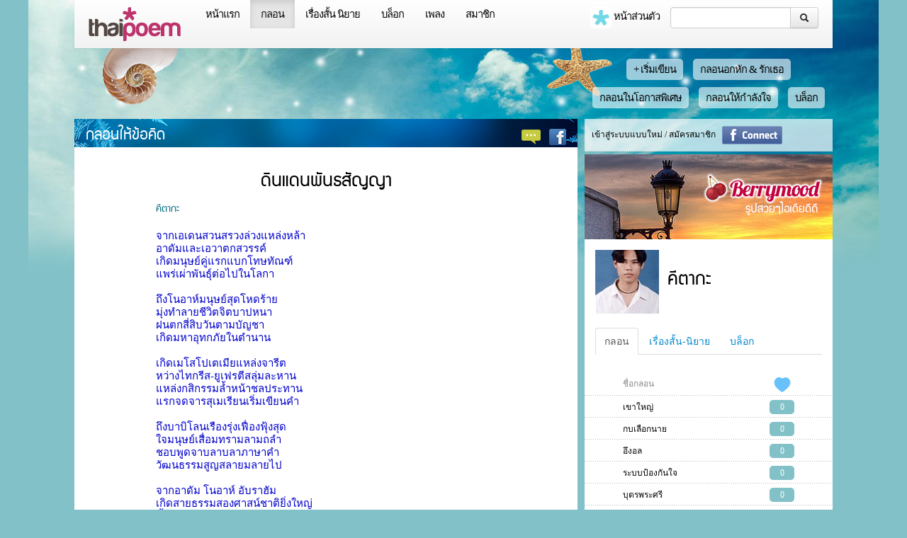

--- FILE ---
content_type: text/html; charset=utf-8
request_url: https://www.thaipoem.com/%E0%B8%81%E0%B8%A5%E0%B8%AD%E0%B8%99/%E0%B8%81%E0%B8%A5%E0%B8%AD%E0%B8%99%E0%B9%83%E0%B8%AB%E0%B9%89%E0%B8%82%E0%B9%89%E0%B8%AD%E0%B8%84%E0%B8%B4%E0%B8%94/150352
body_size: 12591
content:
<!--- 
---->
<!DOCTYPE html>
<html xmlns="http://www.w3.org/1999/xhtml" xmlns:fb="https://www.facebook.com/2008/fbml" xmlns:og="http://ogp.me/ns#">

<head>

<script>
	function add_love(s,i,am,an,idpopup,own){
			 		//alert('Please Login');
	 		$('#myModalLogin').modal();
	 			
	}
	
	
	function fbs_click(u,t) {
		window.open('http://www.facebook.com/sharer.php?u='+encodeURIComponent(u)+'&t='+encodeURIComponent(t),'sharer','toolbar=0,status=0,width=626,height=436');return false;
	}
	
	function randomFromInterval(from,to){
    	return Math.floor(Math.random()*(to-from+1)+from);
    }
    
    function logout(){
      FB.logout(function(response) { });
		 window.location = "https://www.thaipoem.com/ออกจากระบบ";
	 }
	

</script><meta charset="utf-8">
<meta http-equiv="X-UA-Compatible" content="IE=edge,chrome=1">

<title>กลอนดินแดนพันธสัญญา - คีตากะ | thaipoem</title>

<meta name="title" content="กลอน - ดินแดนพันธสัญญา, คีตากะ | thaipoem">
<meta name="viewport" content="width=device-width, initial-scale=1.0">
<meta name="description" content='จากเอเดนสวนสรวงล่วงแหล่งหล้าอาดัมและเอวาตกสวรรค์เกิดมนุษย์คู่แรกแบกโทษทัณฑ์แพร่เผ่าพันธุ์ต่อไปในโลกาถึงโนอาห์มนุษย์สุดโหดร้ายมุ่งทำลายชีวิตจิตบาปหนาฝนตกสี่สิบวันตามบัญชาเกิดมหาอุทกภัยในตำนานเกิดเมโสโปเตเมียแหล่งจารีตหว่างไทกร'>
<meta name="author" content="คีตากะ">
<meta name="keywords" content="">

<meta property="og:title" content="กลอน | ดินแดนพันธสัญญา, คีตากะ" />
<meta property="og:url" content="https://www.thaipoem.com/poem/150352"/>
<meta property="og:description" content='จากเอเดนสวนสรวงล่วงแหล่งหล้าอาดัมและเอวาตกสวรรค์เกิดมนุษย์คู่แรกแบกโทษทัณฑ์แพร่เผ่าพันธุ์ต่อไปในโลกาถึงโนอาห์มนุษย์สุดโหดร้ายมุ่งทำลายชีวิตจิตบาปหนาฝนตกสี่สิบวันตามบัญชาเกิดมหาอุทกภัยในตำนานเกิดเมโสโปเตเมียแหล่งจารีตหว่างไทกร' />
<meta property="og:type" content="article" />

<meta property="og:image" content="https://www.thaipoem.com/common/images/homephoto/home-04.jpg" />

<!-- Le styles -->
<link href="https://www.thaipoem.com/assets/css/bootstrap.css" rel="stylesheet" type="text/css">
<link href="https://www.thaipoem.com/assets/css/docs.css" rel="stylesheet" type="text/css">
<link href="https://www.thaipoem.com/assets/js/google-code-prettify/prettify.css" rel="stylesheet" type="text/css">

<link href="https://www.thaipoem.com/common/css/theme.css" rel="stylesheet" type="text/css">



<!-- Le HTML5 shim, for IE6-8 support of HTML5 elements -->
<!--[if lt IE 9]>
<script src="https://html5shim.googlecode.com/svn/trunk/html5.js"></script>
<![endif]-->

<!-- Le fav and touch icons -->
<link rel="shortcut icon" href="https://www.thaipoem.com/assets/ico/favicontp.ico">
<link rel="apple-touch-icon-precomposed" sizes="144x144" href="https://www.thaipoem.com/assets/ico/apple-touch-icon-144-precomposed.png">
<link rel="apple-touch-icon-precomposed" sizes="114x114" href="https://www.thaipoem.com/assets/ico/apple-touch-icon-114-precomposed.png">
<link rel="apple-touch-icon-precomposed" sizes="72x72" href="https://www.thaipoem.com/assets/ico/apple-touch-icon-72-precomposed.png">
<link rel="apple-touch-icon-precomposed" href="https://www.thaipoem.com/assets/ico/apple-touch-icon-57-precomposed.png">
<script src="https://www.thaipoem.com/assets/js/jquery.js"></script>

</head>

<body class="theme01 protect-copy">

<div class="container">
	<div class="navbar">
		<div class="navbar-inner">
			<div class="container">
			
			
				<a class="btn btn-navbar" data-toggle="collapse" data-target=".nav-collapse">
					<span class="icon-bar"></span>
					<span class="icon-bar"></span>
					<span class="icon-bar"></span>
				</a>
				
				<a class="brand" href="https://www.thaipoem.com/"><img src="https://www.thaipoem.com/common/images/thaipoem-logo3.png" alt="" border="0"></a>
				<div class="nav-collapse">
					<ul class="nav">
						<li ><a href="https://www.thaipoem.com/">หน้าแรก</a></li>
						<li class='active'><a href="https://www.thaipoem.com/กลอน">กลอน</a></li>
						<li ><a href="https://www.thaipoem.com/เรื่องสั้น-นิยาย">เรื่องสั้น นิยาย</a></li>
						<li ><a href="https://www.thaipoem.com/บล็อก">บล็อก</a></li>
						<!-- <li><a href="#">ข่าวอัพเดต</a></li> -->
						<li ><a href="https://www.thaipoem.com/เพลง">เพลง</a></li>
						<li ><a href="https://www.thaipoem.com/แนะนำสมาชิก">สมาชิก</a></li>
					</ul>
					<form class="navbar-search pull-right" method="post" >
						<div class="input-append tp-top-search">
							<input type="text" id="keyword-content" onkeypress="return textonlys(event);" name="keyword-content" class="span4">
							<button class="btn" type="button" onclick="txt_search('กลอน','keyword-content')"><i class="icon-search"></i></button>
						</div>
					</form>
					<script>
						function txt_search(section,key){
							var keyword = document.getElementById(key).value;
							if(keyword != ''){
								var replaced = keyword.replace(/\s+/g, '-');
								window.location="https://www.thaipoem.com/ค้นหา/"+section+"/"+replaced;
							}
						}
						function textonlys(e){
							var code;
							if (!e) var e = window.event;
							if (e.keyCode) code = e.keyCode;
							else if (e.which) code = e.which;
							var character = String.fromCharCode(code);

							var AllowRegex  = /^[\bA-Za-z0-9ก-ฮะาิีุูเะแำไใโๆ่้๊๋ั็์ึื\s-]$/;
							if (AllowRegex.test(character)) return true;     
							return false; 
						}
						
						function landing_mem(){
							$.ajax({
								type: "POST",
								url: "https://www.thaipoem.com/landing-member",
								data: 'ck',
								success: function (data) {
									if (data) {

										if(data.result =='pass'){
											window.location="https://www.thaipoem.com/"+data.m_url;
										}else if(data.result =='notpass'){
											$('#myModalLogin').modal();
										}
										
									}else {
										alert("Cannot ck Data !");
									}
								},
								dataType: "json"
							});
							
						}
					</script>
					
					<ul class="nav pull-right">
						<li><a href="javascript:void(0)" onclick="landing_mem()"><img src="https://www.thaipoem.com/common/images/avatar/avatar-01.png" border="0" alt="" align="absmiddle" class="tp-row-avatar-img"> หน้าส่วนตัว</a>
					</ul>
			<!--
-->
				</div>
				
				
			</div>
		</div>
	</div>
</div>

<div id="myModalMessage" class="modal hide fade" tabindex="-1" role="dialog" aria-labelledby="myModalLabel" aria-hidden="true" data-backdrop="static">
	<div class="modal-header">
		<button type="button" class="close" data-dismiss="modal" aria-hidden="true">×</button>
		<h3 id="myModalLabel">ส่งข้อความหา <span id="massage-to">ปีกฟ้า</span></h3>
		<input type="hidden" id="to-message-id" value="">
	</div>
	<div class="modal-body">
		<textarea class="textarea w95p h100" name="content-brief" id="content-brief" title="กรุณาใส่เนื้อหาอย่างย่อ" data-rule-required="true" data-placement="top" onkeypress="return textonly(event);"></textarea>
		<div class="btn-group" data-toggle="buttons-radio">
			<button type="button" class="btn btn-white active" id="btn-public" onclick="private_f('false')">สาธารณะ</button>
			<button type="button" class="btn btn-white" id="btn-private" onclick="private_f('true')">ส่วนตัว</button>
			<input type="hidden" id="private_mess" value="">
		</div>		
	</div>
	<div class="modal-footer">
		
		<button class="btn btn-primary" data-dismiss="modal" aria-hidden="false" id="btn-send" onclick="sendmes()">ส่งข้อความ</button>
		<button class="btn" data-dismiss="modal" aria-hidden="true">ยกเลิก</button>
		
	</div>
</div>	

<div id="myModalMessageSend" class="modal hide fade" tabindex="-1" role="dialog" aria-labelledby="myModalLabel" aria-hidden="true" data-backdrop="static">
	<div class="modal-header">
		<button type="button" class="close" data-dismiss="modal" onclick="redi_mem()" aria-hidden="true">×</button>
		
		<h3 id="myModalLabel">ส่งข้อความ</h3>
		<input type="hidden" id="to-url-user" value="">
	</div>
	<div class="modal-body">
		<span class="font-normal">ระบบได้ทำการส่งข้อความเป็นที่เรียบร้อยแล้ว<span><br/>
	</div>
	<div class="modal-footer">
		<button class="btn" data-dismiss="modal" aria-hidden="true" onclick="redi_mem()">ปิด</button>
		
	</div>
</div>

<div id="myModalError" class="modal hide fade" tabindex="-1" role="dialog" aria-labelledby="myModalLabel" aria-hidden="true" data-backdrop="static">
	<div class="modal-header">
		<button type="button" class="close" data-dismiss="modal" aria-hidden="true">×</button>
		<h3 id="myModalLabel">ส่งข้อความ</h3>
	</div>
	<div class="modal-body">
		<span class="font-normal">ระบบไม่สามารถส่งข้อความได้ค่ะ<span><br/>
	</div>
	<div class="modal-footer">
		<button class="btn gomemberhome" data-dismiss="modal" aria-hidden="true">ปิด</button>
	</div>
</div>


<div id="myModalLogin" class="modal hide fade" tabindex="-1" role="dialog" aria-labelledby="myModalLabel" aria-hidden="true" data-backdrop="static">
	<div class="modal-header">
		<button type="button" class="close gohome" data-dismiss="modal" aria-hidden="true">×</button>
		<h3 id="myModalLabel">Login เข้าสู่ระบบเพื่อเริ่มเขียนและให้เลิฟ</h3>
	</div>
	<div class="modal-body">
	
<script>
	var app_id = "241263977072753";
 	var canvasurl = "https://www.thaipoem.com/";
 	var scope = "email,public_profile";
 	var accessToken = '';
</script>
<script>
  window.fbAsyncInit = function() {
    FB.init({
      appId      : '3550659784992553',
      cookie     : true,
      xfbml      : true,
      version    : 'v9.0'
    });
      
    FB.AppEvents.logPageView();   
      
  };

  (function(d, s, id){
     var js, fjs = d.getElementsByTagName(s)[0];
     if (d.getElementById(id)) {return;}
     js = d.createElement(s); js.id = id;
     js.src = "https://connect.facebook.net/en_US/sdk.js";
     fjs.parentNode.insertBefore(js, fjs);
   }(document, 'script', 'facebook-jssdk'));
</script>

<script>
  
  
  function getProfile() {
  		
		    FB.api("/me",function(response){
		    	console.log("/me "+response);
			    if(response && !response.error){
				      var email = response.email;
				      $.ajax({
							 	    type: 'POST',
							 	    url: 'https://www.thaipoem.com/addProfile',
							 	    dataType: 'json',
							 	    timeout: 6000, 
							 	    data: { fid:response.id,fname:response.first_name,lname:response.last_name,fusername:response.username,fbirthday:response.birthday,femail:response.email,flink:response.link,fgender:response.gender },
							 	    success: function (data) {
								 	    if(data.verify == "true"){
								 	    	//alert('install OK');
								 	    	$.ajax({
													type: "POST",
													url: "https://www.thaipoem.com/landing-member",
													data: 'ck',
													success: function (data) {
															if (data) {
																
																if(data.result =='pass'){
																	//alert('sss');
																	$('#land-fb-login').hide();
																	$('#land-ob-login').hide();	
																	$('#land-ob-detail').html(data.silde_mem);
																	
																}else if(data.result =='notpass'){
																	$('#land-member-info').hide();
																}
										
																				
															}else {
																alert("Cannot ck Data !");
															}
													},
													dataType: "json"
											});
											
									 	}else{
										 	//alert(data.verify); //pop up error
										}
										
										
										
									},
									error: function (xhr, status) {
										//alert(status); //pop up error
									}
						}); //verify user 
				      
			          		          
			    }else{

				    FB.getLoginStatus(function(response) { 

							console.log(response);

							if (response.status === 'connected') {
									getProfile(); 									
							}  else { 

									top.location = 'https://graph.facebook.com/oauth/authorize?client_id='+app_id+'&scope='+scope+'&redirect_uri='+canvasurl;
							}
					});
			    }
			    
			});   
		}



  function statusChangeCallback(response) {  // Called with the results from FB.getLoginStatus().
    // console.log('statusChangeCallback');
     console.log(response);                   // The current login status of the person.
    if (response.status === 'connected') {   // Logged into your webpage and Facebook.
      callAPI();  
    } else if( response.status === 'unknown' ) {                                 
       //alert("Now Facebook Notwork")
       top.location = 'https://graph.facebook.com/oauth/authorize?client_id='+app_id+'&scope='+scope+'&redirect_uri='+canvasurl;
    }else{
    	top.location = 'https://graph.facebook.com/oauth/authorize?client_id='+app_id+'&scope='+scope+'&redirect_uri='+canvasurl;
    }
  }


  function checkLoginState() {               // Called when a person is finished with the Login Button.
    FB.getLoginStatus(function(response) {   // See the onlogin handler
      statusChangeCallback(response);
    });
  }

 
  function callAPI() {                     
    //console.log('Welcome!  Fetching your information.... ');

    FB.api('/me?fields=first_name,last_name,email,link,gender,id', function(response) {
      	console.log('Successful login for: ' + response.name);
      
      	if(response && !response.error){

		      var email = response.email;
		      $.ajax({
				 	    type: 'POST',
				 	    url: 'https://www.thaipoem.com/addProfile',
				 	    dataType: 'json',
				 	    timeout: 6000, 
				 	    data: { fid:response.id,fname:response.first_name,lname:response.last_name,femail:response.email,flink:response.link,fgender:response.gender },
					 	    success: function (data) {
						 	    if(data.verify == "true"){
						 	    	//alert('install OK');
						 	    	$.ajax({
											type: "POST",
											url: "https://www.thaipoem.com/landing-member",
											data: 'ck',
											success: function (data) {
													if (data) {
														
														if(data.result =='pass'){
															//alert('sss');
															$('#land-fb-login').hide();
															$('#land-ob-login').hide();	
															$('#land-ob-detail').html(data.silde_mem);
															
														}else if(data.result =='notpass'){
															$('#land-member-info').hide();
														}
								
																		
													}else {
														alert("Cannot ck Data !");
													}
											},
											dataType: "json"
									});
									
							 	}else{
								 	//alert(data.verify); //pop up error
								}
								
							},
							error: function (xhr, status) {
								//alert(status); //pop up error
							}
			}); //verify user 
		           		          
	    }


    });
  }



  
  
</script>

<div class="tp-box-login-cover">
	<div class="h10"></div>
	<span class="font-normal">เข้าสู่ระบบแบบใหม่ / สมัครสมาชิก<span> &nbsp;
	
	<a href="javascript:void(0)" onclick="checkLoginState()" ><img src="https://www.thaipoem.com/common/images/icon-fbconnect.png" alt="" border="0"></a>
		<div class="h10"></div>
</div>
	
					<form name="form" method="post" action="https://www.thaipoem.com/เข้าสู่ระบบ">
					<div class="tp-box-login-cover">
						<div>												
							<div class="h10"></div>
							<span class="font-normal">เข้าสู่ระบบแบบเดิม<span>
						</div>
						<div>
							<div class="input-prepend tp-box-login-user">
								<span class="add-on"><i class="icon-user"></i></span>
								<input type="text" name="username" class="username span3" id="username inputIcon" placeholder="username" autocomplete="off"/>
							</div>
							<div class="input-prepend tp-box-login-password">
								<span class="add-on"><i class="icon-lock"></i></span>
								<input type="password" name="password" class="password span3" id="password inputIcon" placeholder="password" autocomplete="off"/>
							</div>
							<div class="clearfix"></div>
						</div>
						<div>
							<input type="submit" name="Submit" class="btn btn-primary" value="login" /> &nbsp; 
							<a href="#">ลืมรหัสผ่าน</a>&nbsp; 
						</div>							
					</div>
				</form>
				<div class="h10"></div>
	

	</div>
	<div class="modal-footer">
		<button class="btn gohome" data-dismiss="modal" aria-hidden="true">ยกเลิก</button>
	</div>
</div>

<div id="myModalLogout" class="modal hide fade" tabindex="-1" role="dialog" aria-labelledby="myModalLabel" aria-hidden="true">
				<div class="modal-header">
					<button type="button" class="close" data-dismiss="modal" aria-hidden="true">×</button>
					<h3 id="myModalLabel">Logout</h3>
				</div>
				<div class="modal-body">
					<p>กรุณายืนยันการออกจากระบบ</p>
				</div>
				<div class="modal-footer">
					<button class="btn" data-dismiss="modal" aria-hidden="true">Close</button>
					<button class="btn btn-primary" onclick="logout()">Logout</button>
				</div>
			</div>

<div id="myModalDelete" class="modal hide fade" tabindex="-1" role="dialog" aria-labelledby="myModalLabel" aria-hidden="true" data-backdrop="static">
	<div class="modal-header">
		<button type="button" class="close" data-dismiss="modal" aria-hidden="true">×</button>
		<h3 id="myModalLabel">ลบข้อความที่ส่งถึงท่าน</h3>
	</div>
	<div class="modal-body">
		แน่ใจแล้วใช่ไหมที่จะลบข้อความที่ได้ส่งมา		
		<input type="hidden" id="msid-delete" >
	</div>
	<div class="modal-footer">
		<button class="btn btn-primary" data-dismiss="modal" aria-hidden="true" onclick="c_delete_mess()" id="btn-delete">ลบข้อความ</button>
		<!-- <input type="submit" class="btn btn-primary" data-dismiss="modal" aria-hidden="true" id="btn-delete"> -->
		<button class="btn" data-dismiss="modal" aria-hidden="true">ยกเลิก</button>
	</div>
</div>

<div id="myModalLoginError" class="modal hide fade" tabindex="-1" role="dialog" aria-labelledby="myModalLabel" aria-hidden="true" data-backdrop="static">
	<div class="modal-header">
		<button type="button" class="close" data-dismiss="modal" onclick="window.location = 'https://www.thaipoem.com/'" aria-hidden="true">×</button>
		<h3 id="myModalLabel">ไม่สามารถเข้าระบบได้</h3>
	</div>
	<div class="modal-body">
		กรุณาตรวจสอบ username หรือ password ให้ถูกต้อง		
	</div>
	<div class="modal-footer">
		<button class="btn btn-primary" data-dismiss="modal" aria-hidden="true" onclick="window.location = 'https://www.thaipoem.com/'" id="btn-delete">ตกลง</button>
	</div>
</div>	
<div class="container tp-cover">
	<div class="row">
		<div class="span16 tp-top-banner">
			<script type="text/javascript">
// google_ad_client = "ca-pub-7481205577399244";
/* Thaipoem Top Banner */
// google_ad_slot = "7849100059";
// google_ad_width = 468;
// google_ad_height = 60;
//-->
</script>
<!-- <script type="text/javascript" src="https://pagead2.googlesyndication.com/pagead/show_ads.js"> -->
</script>
		</div>
		<div class="span8 tp-top-tag">
			<ul>
				<li><a href="https://www.thaipoem.com/เขียนกลอน-เรื่องสั้น-นิยาย-บล็อก">+ เริ่มเขียน</a></li>
				<li><a href="https://www.thaipoem.com/กลอน/กลอนอกหัก-รักหวานซึ้ง">กลอนอกหัก & รักเธอ</a></li>
				<li><a href="https://www.thaipoem.com/กลอน/กลอนในโอกาสพิเศษ">กลอนในโอกาสพิเศษ</a></li>
				<li><a href="https://www.thaipoem.com/กลอน/กลอนกำลังใจ">กลอนให้กำลังใจ</a></li>
				<li><a href="https://www.thaipoem.com/บล็อก">บล็อก</a></li>
			</ul>
		</div>
	</div>
</div><div class="container tp-cover">
	<div class="row">
		<div class="span16 tp-box opt-bg-transparent">
			<div class="tp-row tp-row-bar-content-01-full">
				<div class="tp-row-bar-content-txt tp-row-inline  tp-txt-left"><a href="https://www.thaipoem.com/กลอน/กลอนให้ข้อคิด" class="font-bar-title-light">กลอนให้ข้อคิด</a></div>
				<div class="tp-row-bar-content-icon tp-row-inline tp-txt-right">
							<!-- <a href="#content-love" rel="tooltip" title="กดหัวใจด้านล่าง เพื่อให้เลิฟ" class="tp-icon-love"><img id="img_love_1" src="https://www.thaipoem.com/common/images/icon-love.png" border="0" alt="" align="middle"></a>  -->
							 &nbsp;
					<a href="#disqus-comment"  title="แสดงความคิดเห็น" class="tp-icon-comment"><img src="https://www.thaipoem.com/common/images/icon-comment.png" alt="" border="0"></a> &nbsp; 
					<a onclick="return fbs_click('https://www.thaipoem.com/poem/150352', 'thaipoem')" rel="tooltip" title="แชร์ในเฟสบุ๊ค" class="tp-icon-fb"><img src="https://www.thaipoem.com/common/images/icon-fb.png" alt="" border="0" ></a>	
				</div>
			</div>		
			<div class="tp-content">
				<!--<ul class="breadcrumb tp-txt-tree">
					<li><a href="">หน้าแรก</a> <span class="divider">/</span></li>
					<li><a href=""></a> <span class="divider">/</span></li>
					<li class="active"><a href=""></a></li>
					
				</ul>-->				
								<div class="tp-txt-center"></div>
				<h1 class="font-poem-title tp-txt-center">ดินแดนพันธสัญญา</h1>
				<!-- <p class="tp-row-indent-100"><a href="#" class="font-poem-writer">คีตากะ</a></p> -->
								<p class='tp-row-indent-100'><a href="https://www.thaipoem.com/คีตากะ" class="font-poem-writer">คีตากะ</a></p>
				<!-- <p class="font-poem-content tp-row-indent-100"> -->
								<pre class="font-normal font-poem-content tp-song-content tp-row-indent-100">
<div><font color="#0000cc">จากเอเดนสวนสรวงล่วงแหล่งหล้า</font></div><div><font color="#0000cc">อาดัมและเอวาตกสวรรค์</font></div><div><font color="#0000cc">เกิดมนุษย์คู่แรกแบกโทษทัณฑ์</font></div><div><font color="#0000cc">แพร่เผ่าพันธุ์ต่อไปในโลกา</font></div><div><font color="#0000cc">
</font></div><div><font color="#0000cc">ถึงโนอาห์มนุษย์สุดโหดร้าย</font></div><div><font color="#0000cc">มุ่งทำลายชีวิตจิตบาปหนา</font></div><div><font color="#0000cc">ฝนตกสี่สิบวันตามบัญชา</font></div><div><font color="#0000cc">เกิดมหาอุทกภัยในตำนาน</font></div><div><font color="#0000cc">
</font></div><div><font color="#0000cc">เกิดเมโสโปเตเมียแหล่งจารีต</font></div><div><font color="#0000cc">หว่างไทกรีส-ยูเฟรตีสลุ่มละหาน</font></div><div><font color="#0000cc">แหล่งกสิกรรมล้ำหน้าชลประทาน</font></div><div><font color="#0000cc">แรกจดจารสุเมเรียนเริ่มเขียนคำ</font></div><div><font color="#0000cc">
</font></div><div><font color="#0000cc">ถึงบาบิโลนเรืองรุ่งเฟื่องฟุ้งสุด</font></div><div><font color="#0000cc">ใจมนุษย์เสื่อมทรามลามถลำ</font></div><div><font color="#0000cc">ชอบพูดจาบลาบลาภาษาคำ</font></div><div><font color="#0000cc">วัฒนธรรมสูญสลายมลายไป</font></div><div><font color="#0000cc">
</font></div><div><font color="#0000cc">จากอาดัม โนอาห์ อับราฮัม</font></div><div><font color="#0000cc">เกิดสายธรรมสองศาสน์ชาติยิ่งใหญ่</font></div><div><font color="#0000cc">ทั้งชาวคริตส์อิสอัคยิวโยงใย</font></div><div><font color="#0000cc">อิสลามได้มุฮัมมัดสายอิชมาเอล</font></div><div><font color="#0000cc">
</font></div><div><font color="#0000cc">ชนชาติยิวยาโคป โยเซฟหลาน</font></div><div><font color="#0000cc">ย้ายถิ่นฐานสู่อียิปต์ลิบตาเห็น</font></div><div><font color="#0000cc">รุ่นโมเสสยิวเป็นทาสชาติลำเค็ญ</font></div><div><font color="#0000cc">ถูกฆ่าเข่นทรมานนานหลายปี</font></div><div><font color="#0000cc">
</font></div><div><font color="#0000cc">พระเจ้าใช้ให้โมเสสปลดปล่อยทาส</font></div><div><font color="#0000cc">จากอำนาจฟาโรห์พายิวหนี</font></div><div><font color="#0000cc">ทะเลแดงถูกแหวกแทรกวารี</font></div><div><font color="#0000cc">คืนถิ่นที่คานาอันตามสัญญา</font></div><div><font color="#0000cc">
</font></div><div><font color="#0000cc">พระองค์มอบบัญญัติสิบประการ</font></div><div><font color="#0000cc">ให้ลูกหลานชาวยิวยึดรักษา</font></div><div><font color="#0000cc">หลงร่อนเร่ทะเลทรายหลายเพลา</font></div><div><font color="#0000cc">สู่ดินแดนพันธสัญญาสี่สิบปี</font></div><div><font color="#0000cc">
</font></div><div><font color="#0000cc">ถึงเยซูนาซาเร็ธ เบธเลเฮม</font></div><div><font color="#0000cc">จรดเยรูซาเล็มเมืองชินสีห์ </font></div><div><font color="#0000cc">สู่มักกะฮ์ถัดมาห้าร้อยปี</font></div><div><font color="#0000cc">มุฮัมมัดเผยวจีแห่งอัลลอฮ์</font></div><div><font color="#0000cc">
</font></div><div><font color="#0000cc">จากดินแดนเมโสโปเตเมีย</font></div><div><font color="#0000cc">สู่เปอร์เซียอาหรับจรดใต้หนอ</font></div><div><font color="#0000cc">เกิดมนุษย์หลายเผ่าแยกเหล่ากอ</font></div><div><font color="#0000cc">ล้วนแม่พ่อเดียวกันสร้างสรรค์มา...</font></div>				</pre>
				
			</div>
            <script>
function give_to_score_info(content,score,id_div,tab_score){
			$('#myModalLogin').modal();
	
}
</script>
            <div class="clearfix"></div>
			<div class="tp-top-separator row">
				<div class="row">
					<div class="span12">
						<div class="tp-content-info font-normal">
							&nbsp; 
							<a href="#" rel="tooltip" title="ให้ดาว" class="avatar"><img src="https://www.thaipoem.com/common/images/icon-star.png" align="absmiddle" border="0" alt=""></a>&nbsp;  ให้ดาว 
							<span id="score150352" class="font-score">0</span> ดาว  &nbsp;
                                                        <span id="tab_score_150352">
							<div class="btn-group" data-toggle="buttons-radio">
								<a href="javascript:void(0);" onClick="give_to_score_info('150352','1','score150352','tab_score_150352')" class="btn btn-primary avatar" rel="tooltip" title="ต้องปรับปรุง">1</a>
							<a href="javascript:void(0);" onClick="give_to_score_info('150352','2','score150352','tab_score_150352')" class="btn btn-primary avatar" rel="tooltip" title="เกือบดีละ">2</a>
							<a href="javascript:void(0);" onClick="give_to_score_info('150352','3','score150352','tab_score_150352')" class="btn btn-primary avatar" rel="tooltip" title="ก็โอเค">3</a>
							<a href="javascript:void(0);" onClick="give_to_score_info('150352','4','score150352','tab_score_150352')" class="btn btn-primary avatar" rel="tooltip" title="เพราะดี">4</a>
							<a href="javascript:void(0);" onClick="give_to_score_info('150352','5','score150352','tab_score_150352')" class="btn btn-primary avatar" rel="tooltip" title="ขั้นเทพ">5</a>
							</div>
							<a href="#" rel="tooltip" title="การให้ดาวเป็นความลับ และ ดาวจะถูกใช้ในการเลือกที่สุดกลอนดีๆ" class="avatar"><img src="https://www.thaipoem.com/common/images/icon-help.png" align="absmiddle" border="0" alt=""></a>
                            </span>
                        						</div>
					</div>
					<div class="span4">
						<div class="tp-content-info font-normal">
							<a href="#" rel="tooltip" title="ดาว" class="avatar"><img src="https://www.thaipoem.com/common/images/icon-star-o.png" align="absmiddle" border="0" alt=""></a>
							<span id="score_sum" class="font-score">0</span> ดาวจาก <span id="sum_member">0</span> คน
						</div>
					</div>		
				</div>
			</div>
                        
            
			<div class="tp-top-separator row">
				<div class="span10">
					<div class="tp-content-info font-normal">
						<a href="https://www.thaipoem.com/คีตากะ" rel="tooltip" title="คีตากะ" class="avatar"><img src="https://www.thaipoem.com/common/images/timthumb.php?src=https://www.thaipoem.com/common/images/m-profile/23915.jpg&amp;h=30&amp;w=30&amp;zc=1&amp;q=90&amp;s=1" border="0" alt="" class="tp-row-avatar-img"></a>
																		คีตากะ  16 ก.ย. 2566 16:28 น. - ID 150352					</div>
				</div>
                
                
				<div class="span6">
					<div class="tp-content-info font-normal">	
						<img src="https://www.thaipoem.com/common/images/icon-view-g.png" border="0" alt="" align="middle" rel="tooltip" title="จำนวนผู้ชม" class="icotooltip"> 2412 &nbsp;
						<img src="https://www.thaipoem.com/common/images/icon-comment-g.png" border="0" alt="" align="middle"  rel="tooltip" title="จำนวนความคิดเห็น" class="icotooltip"> <span id="show_tatal_comment">1</span> &nbsp;
						<img src="https://www.thaipoem.com/common/images/icon-love-g.png" border="0" alt="" align="middle" rel="tooltip" title="จำนวนเลิฟ" class="icotooltip">
						<span id="love-content-infomation" rel="popover" data-placement="top" data-content="กดตัวเลขพื่อปิด" title="ให้เลิฟเรียบร้อยแล้ว"><span id="num-love">0</span></span> &nbsp;
															
					</div>
				</div>					
			</div>
            
            <div class="clearfix"></div>
			<div class="tp-top-separator row">
				<div class="row">
					<div class="span16">
						<div class="tp-content-info font-normal">                    
							&nbsp; URL แบบสั้น <a href="https://www.thaipoem.com/poem/150352" >https://www.thaipoem.com/poem/150352</a> ที่มา:  เทือกเถาเหล่ากอเดียวกัน...						</div>
					</div>		
				</div>
			</div>
            
						
					<div class="tp-content-share">
				<div class="row">
					<div class="span10">
						<div class="tp-content-info font-normal">
							<div class="tp-txt-share">แชร์</div>
							<span class='st_sharethis_large' displayText='ShareThis'></span><span class='st_facebook_large' displayText='Facebook'></span><span class='st_twitter_large' displayText='Tweet'></span><span class='st_googleplus_large' displayText='Google +'></span><span class='st_pinterest_large' displayText='Pinterest'></span><span class='st_email_large' displayText='Email'></span>					 
						</div>
					</div>
					<a name="content-love"></a> 
					<div class="span6">
						<div class="tp-content-info font-content-number">
																					
							<a href="javascript:void(0);" onclick="add_love('poem','150352','img_love_2','num-love','love-content-infomation','23915')" rel="tooltip" title="ให้เลิฟ" class="tp-icon-love"><img id="img_love_2" src="https://www.thaipoem.com/common/images/icon-love.png" border="0" alt="" align="middle"></a> 
							&nbsp; <a href="javascript:void(0);" onclick="add_love('poem','150352','img_love_2','num-love','love-content-infomation','23915')">love</a> &nbsp;
														<a href="#disqus-comment" title="แสดงความคิดเห็น" class="tp-icon-comment"><img src="https://www.thaipoem.com/common/images/icon-comment.png" border="0" alt="" align="middle"></a> &nbsp; <a href="#disqus-comment" data-toggle="modal">comment</a> &nbsp;						
							<a href="javascript:void(0);" onclick="return fbs_click('https://www.thaipoem.com/poem/150352', 'thaipoem')" rel="tooltip" title="แชร์ในเฟสบุ๊ค" class="tp-icon-fb" target="_blank"><img src="https://www.thaipoem.com/common/images/icon-fb.png" border="0" alt="" align="middle"></a> &nbsp; <a href="javascript:void(0);" onclick="return fbs_click('https://www.thaipoem.com/poem/150352', 'thaipoem')" target="_blank">share</a>	
							
	
						</div>
					</div>		
				</div>
			</div>
			<a name="disqus-comment"></a> 
			<div class="tp-comment">
				<div id="disqus_thread"></div>
				<script type="text/javascript">
					/* * * CONFIGURATION VARIABLES: EDIT BEFORE PASTING INTO YOUR WEBPAGE * * */
					
					var disqus_shortname = 'thaipoem';
					var disqus_identifier = 'poem-150352';
					/* var disqus_category_id = 'poem'; */
					
					/* var disqus_url = 'http://www.thaipoem.com:443/%E0%B8%81%E0%B8%A5%E0%B8%AD%E0%B8%99/%E0%B8%81%E0%B8%A5%E0%B8%AD%E0%B8%99%E0%B9%83%E0%B8%AB%E0%B9%89%E0%B8%82%E0%B9%89%E0%B8%AD%E0%B8%84%E0%B8%B4%E0%B8%94/150352'; */
					/* var disqus_url = 'http://www.thaipoem.com:443/%E0%B8%81%E0%B8%A5%E0%B8%AD%E0%B8%99/%E0%B8%81%E0%B8%A5%E0%B8%AD%E0%B8%99%E0%B9%83%E0%B8%AB%E0%B9%89%E0%B8%82%E0%B9%89%E0%B8%AD%E0%B8%84%E0%B8%B4%E0%B8%94/150352'; */
					var disqus_developer = '1';

					/* * * DON'T EDIT BELOW THIS LINE * * */
					(function() {
						var dsq = document.createElement('script'); dsq.type = 'text/javascript'; dsq.async = true;
						dsq.src = 'http://' + disqus_shortname + '.disqus.com/embed.js';
						(document.getElementsByTagName('head')[0] || document.getElementsByTagName('body')[0]).appendChild(dsq);
					})();
					
										
					function disqus_config() {
    					this.callbacks.onNewComment = [function() {
							
        					$.post('https://www.thaipoem.com/addComment', { section:'poem',id:'150352'},
		function( datas ){
			if(datas.result == 'true'){
				$('#show_tatal_comment').text(datas.new_comment);
			}
											  
		}, 'json');
    					}];
					}
				</script>
				<noscript>Please enable JavaScript to view the <a href="http://disqus.com/?ref_noscript">comments powered by Disqus.</a></noscript>
				<a href="http://disqus.com" class="dsq-brlink">comments powered by <span class="logo-disqus">Disqus</span></a>			
			</div>	
			
				
			<div class="tp-comment">
							<div class="tp-txt-left">
					<a href="#disqus-comment"  title="แสดงความคิดเห็น" class="tp-icon-comment"><img src="https://www.thaipoem.com/common/images/icon-comment.png" border="0" alt="" align="middle"></a> &nbsp; <a href="#disqus-comment" >+ comment แสดงความคิดเห็น</a>
				</div>
			</div>
			
		</div>
		<div class="span8">
						<div class="tp-box tp-box-login-fb">
				
<script>
	var app_id = "241263977072753";
 	var canvasurl = "https://www.thaipoem.com/";
 	var scope = "email,public_profile";
 	var accessToken = '';
</script>
<script>
  window.fbAsyncInit = function() {
    FB.init({
      appId      : '3550659784992553',
      cookie     : true,
      xfbml      : true,
      version    : 'v9.0'
    });
      
    FB.AppEvents.logPageView();   
      
  };

  (function(d, s, id){
     var js, fjs = d.getElementsByTagName(s)[0];
     if (d.getElementById(id)) {return;}
     js = d.createElement(s); js.id = id;
     js.src = "https://connect.facebook.net/en_US/sdk.js";
     fjs.parentNode.insertBefore(js, fjs);
   }(document, 'script', 'facebook-jssdk'));
</script>

<script>
  
  
  function getProfile() {
  		
		    FB.api("/me",function(response){
		    	console.log("/me "+response);
			    if(response && !response.error){
				      var email = response.email;
				      $.ajax({
							 	    type: 'POST',
							 	    url: 'https://www.thaipoem.com/addProfile',
							 	    dataType: 'json',
							 	    timeout: 6000, 
							 	    data: { fid:response.id,fname:response.first_name,lname:response.last_name,fusername:response.username,fbirthday:response.birthday,femail:response.email,flink:response.link,fgender:response.gender },
							 	    success: function (data) {
								 	    if(data.verify == "true"){
								 	    	//alert('install OK');
								 	    	$.ajax({
													type: "POST",
													url: "https://www.thaipoem.com/landing-member",
													data: 'ck',
													success: function (data) {
															if (data) {
																
																if(data.result =='pass'){
																	//alert('sss');
																	$('#land-fb-login').hide();
																	$('#land-ob-login').hide();	
																	$('#land-ob-detail').html(data.silde_mem);
																	
																}else if(data.result =='notpass'){
																	$('#land-member-info').hide();
																}
										
																				
															}else {
																alert("Cannot ck Data !");
															}
													},
													dataType: "json"
											});
											
									 	}else{
										 	//alert(data.verify); //pop up error
										}
										
										
										
									},
									error: function (xhr, status) {
										//alert(status); //pop up error
									}
						}); //verify user 
				      
			          		          
			    }else{

				    FB.getLoginStatus(function(response) { 

							console.log(response);

							if (response.status === 'connected') {
									getProfile(); 									
							}  else { 

									top.location = 'https://graph.facebook.com/oauth/authorize?client_id='+app_id+'&scope='+scope+'&redirect_uri='+canvasurl;
							}
					});
			    }
			    
			});   
		}



  function statusChangeCallback(response) {  // Called with the results from FB.getLoginStatus().
    // console.log('statusChangeCallback');
     console.log(response);                   // The current login status of the person.
    if (response.status === 'connected') {   // Logged into your webpage and Facebook.
      callAPI();  
    } else if( response.status === 'unknown' ) {                                 
       //alert("Now Facebook Notwork")
       top.location = 'https://graph.facebook.com/oauth/authorize?client_id='+app_id+'&scope='+scope+'&redirect_uri='+canvasurl;
    }else{
    	top.location = 'https://graph.facebook.com/oauth/authorize?client_id='+app_id+'&scope='+scope+'&redirect_uri='+canvasurl;
    }
  }


  function checkLoginState() {               // Called when a person is finished with the Login Button.
    FB.getLoginStatus(function(response) {   // See the onlogin handler
      statusChangeCallback(response);
    });
  }

 
  function callAPI() {                     
    //console.log('Welcome!  Fetching your information.... ');

    FB.api('/me?fields=first_name,last_name,email,link,gender,id', function(response) {
      	console.log('Successful login for: ' + response.name);
      
      	if(response && !response.error){

		      var email = response.email;
		      $.ajax({
				 	    type: 'POST',
				 	    url: 'https://www.thaipoem.com/addProfile',
				 	    dataType: 'json',
				 	    timeout: 6000, 
				 	    data: { fid:response.id,fname:response.first_name,lname:response.last_name,femail:response.email,flink:response.link,fgender:response.gender },
					 	    success: function (data) {
						 	    if(data.verify == "true"){
						 	    	//alert('install OK');
						 	    	$.ajax({
											type: "POST",
											url: "https://www.thaipoem.com/landing-member",
											data: 'ck',
											success: function (data) {
													if (data) {
														
														if(data.result =='pass'){
															//alert('sss');
															$('#land-fb-login').hide();
															$('#land-ob-login').hide();	
															$('#land-ob-detail').html(data.silde_mem);
															
														}else if(data.result =='notpass'){
															$('#land-member-info').hide();
														}
								
																		
													}else {
														alert("Cannot ck Data !");
													}
											},
											dataType: "json"
									});
									
							 	}else{
								 	//alert(data.verify); //pop up error
								}
								
							},
							error: function (xhr, status) {
								//alert(status); //pop up error
							}
			}); //verify user 
		           		          
	    }


    });
  }



  
  
</script>

<div class="tp-box-login-cover">
	<div class="h10"></div>
	<span class="font-normal">เข้าสู่ระบบแบบใหม่ / สมัครสมาชิก<span> &nbsp;
	
	<a href="javascript:void(0)" onclick="checkLoginState()" ><img src="https://www.thaipoem.com/common/images/icon-fbconnect.png" alt="" border="0"></a>
		<div class="h10"></div>
</div>
			</div>
						
			<div style="text-align: center;margin-top: 10px;margin-bottom: -6px;">
			
			</div>
			
							<div class="tp-box">
								<div class="tp-row tp-row-decor-banner">
					<a href="#"><img src="https://www.thaipoem.com/common/images/banner/banner-berrymood-04.jpg" alt="" border="0"></a>
				</div>
				
				<div class="tp-side-writer-cover">
									<a href="https://www.thaipoem.com/คีตากะ"><img src="https://www.thaipoem.com/common/images/timthumb.php?src=https://www.thaipoem.com/common/images/m-profile/23915.jpg&amp;h=90&amp;w=90&amp;zc=1&amp;q=90&amp;s=1" align="absmiddle" border="0" alt="" ></a> &nbsp; <a href="https://www.thaipoem.com/คีตากะ" class="font-poem-title"><span id="swl-name">คีตากะ</span></a>
				</div>

				<div class="tp-side-writer-cover-tab">			
					<ul id="tab-manager" class="nav nav-tabs" data-tabs="tabs">
						<li class='active'><a href="#poem_slide" data-toggle="tab">กลอน</a></li>
						<li ><a href="#fiction_slide" data-toggle="tab">เรื่องสั้น-นิยาย</a></li>
						<li ><a href="#blog_slide" data-toggle="tab">บล็อก</a></li>
					</ul>
				</div>

				<div id="my-tab-content" class="tab-content">

					<div class="tab-pane active" id="poem_slide">
				
						<div class="tp-row tp-row-decor-list">
							
							<div class="tp-row-title tp-row-inline tp-txt-left font-normal-gray">
								ชื่อกลอน
							</div>
							<div class="tp-row-love tp-row-inline tp-txt-center">
								<div class=" font-normal-white"><img src="https://www.thaipoem.com/common/images/icon-love-b.png" border="0" alt="" align="middle" rel="tooltip" title="" class="icotooltip"></div>
							</div>
						</div>
		
						<div class="tp-row tp-row-decor-list">
							
							<div class="tp-row-title tp-row-inline tp-txt-left">
								<a href="https://www.thaipoem.com/กลอน/บทกวี-คำคม/150394" class="font-normal">เขาใหญ่</a>
							</div>
							<div class="tp-row-love tp-row-inline tp-txt-center">
								<div class="tp-row-txt-cover font-normal-white">0</div>
							</div>
						</div>
		
						<div class="tp-row tp-row-decor-list">
							
							<div class="tp-row-title tp-row-inline tp-txt-left">
								<a href="https://www.thaipoem.com/กลอน/บทกวี-คำคม/150389" class="font-normal">กบเลือกนาย</a>
							</div>
							<div class="tp-row-love tp-row-inline tp-txt-center">
								<div class="tp-row-txt-cover font-normal-white">0</div>
							</div>
						</div>
		
						<div class="tp-row tp-row-decor-list">
							
							<div class="tp-row-title tp-row-inline tp-txt-left">
								<a href="https://www.thaipoem.com/กลอน/บทกวี-คำคม/150388" class="font-normal">อึงอล</a>
							</div>
							<div class="tp-row-love tp-row-inline tp-txt-center">
								<div class="tp-row-txt-cover font-normal-white">0</div>
							</div>
						</div>
		
						<div class="tp-row tp-row-decor-list">
							
							<div class="tp-row-title tp-row-inline tp-txt-left">
								<a href="https://www.thaipoem.com/กลอน/กลอนตามใจคุณ/150387" class="font-normal">ระบบป้องกันใจ</a>
							</div>
							<div class="tp-row-love tp-row-inline tp-txt-center">
								<div class="tp-row-txt-cover font-normal-white">0</div>
							</div>
						</div>
		
						<div class="tp-row tp-row-decor-list">
							
							<div class="tp-row-title tp-row-inline tp-txt-left">
								<a href="https://www.thaipoem.com/กลอน/บทกวี-คำคม/150386" class="font-normal">บุตรพระศรี</a>
							</div>
							<div class="tp-row-love tp-row-inline tp-txt-center">
								<div class="tp-row-txt-cover font-normal-white">0</div>
							</div>
						</div>
		
						<div class="tp-row tp-row-decor-list">
							
							<div class="tp-row-title tp-row-inline tp-txt-left">
								<a href="https://www.thaipoem.com/กลอน/กลอนกำลังใจ/150385" class="font-normal">ดาวเกตุ</a>
							</div>
							<div class="tp-row-love tp-row-inline tp-txt-center">
								<div class="tp-row-txt-cover font-normal-white">0</div>
							</div>
						</div>
		
						<div class="tp-row tp-row-decor-list">
							
							<div class="tp-row-title tp-row-inline tp-txt-left">
								<a href="https://www.thaipoem.com/กลอน/บทกวี-คำคม/150383" class="font-normal">พระวจนะ</a>
							</div>
							<div class="tp-row-love tp-row-inline tp-txt-center">
								<div class="tp-row-txt-cover font-normal-white">1</div>
							</div>
						</div>
		
						<div class="tp-row tp-row-decor-list">
							
							<div class="tp-row-title tp-row-inline tp-txt-left">
								<a href="https://www.thaipoem.com/กลอน/บทกวี-คำคม/150382" class="font-normal">ลูกพี่</a>
							</div>
							<div class="tp-row-love tp-row-inline tp-txt-center">
								<div class="tp-row-txt-cover font-normal-white">0</div>
							</div>
						</div>
		
						<div class="tp-row tp-row-decor-list">
							
							<div class="tp-row-title tp-row-inline tp-txt-left">
								<a href="https://www.thaipoem.com/กลอน/บทกวี-คำคม/150381" class="font-normal">เมตไตรยะ</a>
							</div>
							<div class="tp-row-love tp-row-inline tp-txt-center">
								<div class="tp-row-txt-cover font-normal-white">0</div>
							</div>
						</div>
		
						<div class="tp-row tp-row-decor-list">
							
							<div class="tp-row-title tp-row-inline tp-txt-left">
								<a href="https://www.thaipoem.com/กลอน/บทกวี-คำคม/150380" class="font-normal">สุดต้านทาน</a>
							</div>
							<div class="tp-row-love tp-row-inline tp-txt-center">
								<div class="tp-row-txt-cover font-normal-white">0</div>
							</div>
						</div>
						<div class="tp-row">
							<div class="tp-row-txt-last">
								<a href="https://www.thaipoem.com/คีตากะ/กลอน" class="font-link">กลอนทั้งหมด 509 กลอน</a>
							</div>
						</div>
					</div>
					
					
					<div class="tab-pane " id="fiction_slide">
						
						
							
<div class="tp-row tp-row-decor-list">
							
							<div class="tp-row-title tp-row-inline tp-txt-left font-normal-gray">
								ชื่อเรื่องสั้น-นิยาย
							</div>
							<div class="tp-row-love tp-row-inline tp-txt-center">
								<div class=" font-normal-white"><img src="https://www.thaipoem.com/common/images/icon-love-b.png" border="0" alt="" align="middle" rel="tooltip" title="" class="icotooltip"></div>
							</div>
						</div>
		
						<div class="tp-row tp-row-decor-list">
							<div class="tp-row-title tp-row-inline tp-txt-left">
								<a href="https://www.thaipoem.com/เรื่องสั้น-นิยาย/ไซไฟ-วิทยาศาสตร์/44289" class="font-normal">ความฝัน</a>
							</div>
							<div class="tp-row-love tp-row-inline tp-txt-center">
								<div class="tp-row-txt-cover font-normal-white">0</div>
							</div>
						</div>
		
						<div class="tp-row tp-row-decor-list">
							<div class="tp-row-title tp-row-inline tp-txt-left">
								<a href="https://www.thaipoem.com/เรื่องสั้น-นิยาย/อิงเรื่องจริง-สารคดี/44288" class="font-normal">เขาประทับช้าง</a>
							</div>
							<div class="tp-row-love tp-row-inline tp-txt-center">
								<div class="tp-row-txt-cover font-normal-white">0</div>
							</div>
						</div>
		
						<div class="tp-row tp-row-decor-list">
							<div class="tp-row-title tp-row-inline tp-txt-left">
								<a href="https://www.thaipoem.com/เรื่องสั้น-นิยาย/อิงเรื่องจริง-สารคดี/44287" class="font-normal">สาส์นสำคัญจากพระแม่ธรณี</a>
							</div>
							<div class="tp-row-love tp-row-inline tp-txt-center">
								<div class="tp-row-txt-cover font-normal-white">0</div>
							</div>
						</div>
		
						<div class="tp-row tp-row-decor-list">
							<div class="tp-row-title tp-row-inline tp-txt-left">
								<a href="https://www.thaipoem.com/เรื่องสั้น-นิยาย/อิงเรื่องจริง-สารคดี/44286" class="font-normal">มินิแบง เพื่อต่ออายุโลก</a>
							</div>
							<div class="tp-row-love tp-row-inline tp-txt-center">
								<div class="tp-row-txt-cover font-normal-white">0</div>
							</div>
						</div>
		
						<div class="tp-row tp-row-decor-list">
							<div class="tp-row-title tp-row-inline tp-txt-left">
								<a href="https://www.thaipoem.com/เรื่องสั้น-นิยาย/อิงเรื่องจริง-สารคดี/44285" class="font-normal">สาเหตุที่วิญญาณ ลงมายังโลกนี้</a>
							</div>
							<div class="tp-row-love tp-row-inline tp-txt-center">
								<div class="tp-row-txt-cover font-normal-white">0</div>
							</div>
						</div>
		
						<div class="tp-row tp-row-decor-list">
							<div class="tp-row-title tp-row-inline tp-txt-left">
								<a href="https://www.thaipoem.com/เรื่องสั้น-นิยาย/อิงเรื่องจริง-สารคดี/44284" class="font-normal">ปรมาจารย์ขั้นสูงสุด: พระบุตรองค์เดียวของพระเจ้า </a>
							</div>
							<div class="tp-row-love tp-row-inline tp-txt-center">
								<div class="tp-row-txt-cover font-normal-white">0</div>
							</div>
						</div>
		
						<div class="tp-row tp-row-decor-list">
							<div class="tp-row-title tp-row-inline tp-txt-left">
								<a href="https://www.thaipoem.com/เรื่องสั้น-นิยาย/ตามใจคนเขียน/44283" class="font-normal">วิธีคัดคน</a>
							</div>
							<div class="tp-row-love tp-row-inline tp-txt-center">
								<div class="tp-row-txt-cover font-normal-white">0</div>
							</div>
						</div>
		
						<div class="tp-row tp-row-decor-list">
							<div class="tp-row-title tp-row-inline tp-txt-left">
								<a href="https://www.thaipoem.com/เรื่องสั้น-นิยาย/อิงเรื่องจริง-สารคดี/44281" class="font-normal">มหัศจรรย์แห่งน้ำ</a>
							</div>
							<div class="tp-row-love tp-row-inline tp-txt-center">
								<div class="tp-row-txt-cover font-normal-white">0</div>
							</div>
						</div>
		
						<div class="tp-row tp-row-decor-list">
							<div class="tp-row-title tp-row-inline tp-txt-left">
								<a href="https://www.thaipoem.com/เรื่องสั้น-นิยาย/ชีวิต-ดราม่า/44280" class="font-normal">การเตรียมพร้อมในภาวะสงคราม</a>
							</div>
							<div class="tp-row-love tp-row-inline tp-txt-center">
								<div class="tp-row-txt-cover font-normal-white">0</div>
							</div>
						</div>
		
						<div class="tp-row tp-row-decor-list">
							<div class="tp-row-title tp-row-inline tp-txt-left">
								<a href="https://www.thaipoem.com/เรื่องสั้น-นิยาย/ตามใจคนเขียน/44279" class="font-normal">รหัสลับดับตะวัน...</a>
							</div>
							<div class="tp-row-love tp-row-inline tp-txt-center">
								<div class="tp-row-txt-cover font-normal-white">0</div>
							</div>
						</div>
						<div class="tp-row">
							<div class="tp-row-txt-last">
								<a href="https://www.thaipoem.com/คีตากะ/เรื่องสั้น-นิยาย" class="font-link">เรื่องสั้น-นิยาย ทั้งหมด 294 เรื่องสั้น-นิยาย</a>
							</div>
						</div>
					</div>

					<div class="tab-pane " id="blog_slide">
				

					</div>



				</div>			
						
				</div>
						
			
			
			
            <div class="tp-box">
								<div class="tp-box">
					<div class="tp-row tp-row-bar-sidemenu">
						<div class="tp-row-bar-title tp-row-inline  tp-txt-left"><h1 class="font-bar-title-light font-h1">thaipoem ที่สุดกลอนดีๆ</h1></div>
						<div class="tp-row-bar-love tp-row-inline tp-txt-right"></div>
					</div>
	
					<div class="tp-sidemenu-number">
						<h2 class="font-normal font-h2">thaipoem บ้านกลอนไทยที่ที่สร้างแรงบันดาลใจของทุกๆคน เป็นเพื่อนเมื่อยามเหงา คอยปลอบใจเมื่อยามร้องไห้ ที่ที่อยากให้ทุกๆคนรู้ว่าสิ่งดีๆเกิดขึ้นได้ทุกวัน</h2>
						
						
					</div>
					
							
					<div class="tp-sidemenu">
						<ul>			
								
				
							<li>
								<a href="https://www.thaipoem.com/best/กลอน/กลอนอกหัก-รักหวานซึ้ง" rel="tooltip"  class="tp-sidemenu-item font-menu"><img src="https://www.thaipoem.com/common/images/menu-love.png" border="0" alt="">
								&nbsp; กลอนอกหัก รักหวานซึ้ง</a>
							</li>
				
							<li>
								<a href="https://www.thaipoem.com/best/กลอน/กลอนอวยพร" rel="tooltip"  class="tp-sidemenu-item font-menu"><img src="https://www.thaipoem.com/common/images/menu-gift.png" border="0" alt="">
								&nbsp; กลอนอวยพร</a>
							</li>
				
							<li>
								<a href="https://www.thaipoem.com/best/กลอน/กลอนกำลังใจ" rel="tooltip"  class="tp-sidemenu-item font-menu"><img src="https://www.thaipoem.com/common/images/menu-flower.png" border="0" alt="">
								&nbsp; กลอนให้กำลังใจ</a>
							</li>
				
							<li>
								<a href="https://www.thaipoem.com/best/กลอน/กลอนให้ข้อคิด" rel="tooltip"  class="tp-sidemenu-item font-menu"><img src="https://www.thaipoem.com/common/images/menu-lightbulb.png" border="0" alt="">
								&nbsp; กลอนให้ข้อคิด</a>
							</li>
							<li><a href="https://www.thaipoem.com/ให้ดาวกลอน" rel="tooltip"  class="tp-sidemenu-item font-menu"><img src="https://www.thaipoem.com/common/images/icon-star.png" border="0" alt="">&nbsp;&nbsp;&nbsp;ช่วยเลือกที่สุดกลอนดีๆ</a></li>
						</ul>
						<div class="clearfix"></div>
						<div class="tp-row tp-sidemenu-tag-cover">
                        								<p><a href="https://www.thaipoem.com/best/tag/บอกรัก" class="font-tag">บอกรัก</a></p>
                            							<p><a href="https://www.thaipoem.com/best/tag/อกหัก" class="font-tag">อกหัก</a></p>
                            							<p><a href="https://www.thaipoem.com/best/tag/คิดถึง" class="font-tag">คิดถึง</a></p>
                            							<p><a href="https://www.thaipoem.com/best/tag/ห่วงใย" class="font-tag">ห่วงใย</a></p>
                            							<p><a href="https://www.thaipoem.com/best/tag/เสียใจ" class="font-tag">เสียใจ</a></p>
                            							<p><a href="https://www.thaipoem.com/best/tag/ขอโทษ" class="font-tag">ขอโทษ</a></p>
                            							<p><a href="https://www.thaipoem.com/best/tag/วาเลนไทน์" class="font-tag">วาเลนไทน์</a></p>
                            							<p><a href="https://www.thaipoem.com/best/tag/ครบรอบ" class="font-tag">ครบรอบ</a></p>
                            							<p><a href="https://www.thaipoem.com/best/tag/ฉลอง" class="font-tag">ฉลอง</a></p>
                            							<p><a href="https://www.thaipoem.com/best/tag/วันเกิด" class="font-tag">วันเกิด</a></p>
                            							<p><a href="https://www.thaipoem.com/best/tag/ปีใหม่" class="font-tag">ปีใหม่</a></p>
                            							<p><a href="https://www.thaipoem.com/best/tag/เพื่อน" class="font-tag">เพื่อน</a></p>
                            							<p><a href="https://www.thaipoem.com/best/tag/คุณครู" class="font-tag">คุณครู</a></p>
                            							<p><a href="https://www.thaipoem.com/best/tag/พ่อแม่" class="font-tag">พ่อแม่</a></p>
                            							<p><a href="https://www.thaipoem.com/best/tag/โกรธแค้น" class="font-tag">โกรธแค้น</a></p>
                            							<p><a href="https://www.thaipoem.com/best/tag/ตลกขำขัน" class="font-tag">ตลกขำขัน</a></p>
                            							<p><a href="https://www.thaipoem.com/best/tag/กวนๆ" class="font-tag">กวนๆ</a></p>
                            							<p><a href="https://www.thaipoem.com/best/tag/ข้อคิด" class="font-tag">ข้อคิด</a></p>
                            							<p><a href="https://www.thaipoem.com/best/tag/ธรรมะ" class="font-tag">ธรรมะ</a></p>
                            							<p><a href="https://www.thaipoem.com/best/tag/แอบชอบ" class="font-tag">แอบชอบ</a></p>
                            							<p><a href="https://www.thaipoem.com/best/tag/เสียดสี" class="font-tag">เสียดสี</a></p>
                            							<p><a href="https://www.thaipoem.com/best/tag/ให้กำลังใจ" class="font-tag">ให้กำลังใจ</a></p>
                            							<p><a href="https://www.thaipoem.com/best/tag/เหงา" class="font-tag">เหงา</a></p>
                            							<p><a href="https://www.thaipoem.com/best/tag/ธรรมชาติ" class="font-tag">ธรรมชาติ</a></p>
                            							
						</div>
						<div class="clearfix"></div>
					</div>
</div>
		
			</div>
			<div class="tp-box">
									<div class="tp-row tp-row-bar-recommend">
						<div class="tp-row-bar-title tp-row-inline  tp-txt-left"><a href="#" class="font-bar-title-light">แนะนำ</a></div>
						<div class="tp-row-bar-love tp-row-inline tp-txt-right"><a href="#"><img src="https://www.thaipoem.com/common/images/icon-love-w.png" alt="" border="0"></a></div>
					</div>
		
					<div class="tp-row tp-row-decor-list">
											<div class="tp-row-avatar tp-row-inline tp-txt-left">
							<a href="https://www.thaipoem.com/คีตากะ" rel="tooltip" title="คีตากะ" class="avatar"><img src="https://www.thaipoem.com/common/images/timthumb.php?src=https://www.thaipoem.com/common/images/m-profile/23915.jpg&amp;h=50&amp;w=50&amp;zc=1&amp;q=90&amp;s=1" border="0" alt="" class="tp-row-avatar-img"></a>
						</div>
						<div class="tp-row-title tp-row-inline tp-txt-left">
														<a href="https://www.thaipoem.com/กลอน/บทกวี-คำคม/150389" class="font-normal">กบเลือกนาย</a>
						</div>
						<div class="tp-row-love tp-row-inline tp-txt-center">
							<div class="tp-row-txt-cover font-normal-white">0</div>
						</div>
					</div>
					
		
					<div class="tp-row tp-row-decor-list">
											<div class="tp-row-avatar tp-row-inline tp-txt-left">
							<a href="https://www.thaipoem.com/คีตากะ" rel="tooltip" title="คีตากะ" class="avatar"><img src="https://www.thaipoem.com/common/images/timthumb.php?src=https://www.thaipoem.com/common/images/m-profile/23915.jpg&amp;h=50&amp;w=50&amp;zc=1&amp;q=90&amp;s=1" border="0" alt="" class="tp-row-avatar-img"></a>
						</div>
						<div class="tp-row-title tp-row-inline tp-txt-left">
														<a href="https://www.thaipoem.com/กลอน/บทกวี-คำคม/150394" class="font-normal">เขาใหญ่</a>
						</div>
						<div class="tp-row-love tp-row-inline tp-txt-center">
							<div class="tp-row-txt-cover font-normal-white">0</div>
						</div>
					</div>
					
	
			</div>
		</div>
	</div>
</div>

<div class="container tp-cover">
	<div class="row">
		
		<div class="span24" style="text-align: center;">
		</div>
	</div>
</div>
<div class="clearfix"></div>

<div class="container tp-cover" style=" margin-top: -50px; ">
	<div class="row">
		<div class="span4">
		</div>
		<div class="span16">
			<div class="row tp-footer-tag-cover">
				<div class="tp-footer-tag">
                					<p><a href="https://www.thaipoem.com/best/tag/บอกรัก" class="font-tag">กลอนบอกรัก</a></p>
                    					<p><a href="https://www.thaipoem.com/best/tag/อกหัก" class="font-tag">กลอนอกหัก</a></p>
                    					<p><a href="https://www.thaipoem.com/best/tag/คิดถึง" class="font-tag">กลอนคิดถึง</a></p>
                    					<p><a href="https://www.thaipoem.com/best/tag/ห่วงใย" class="font-tag">กลอนห่วงใย</a></p>
                    					<p><a href="https://www.thaipoem.com/best/tag/เสียใจ" class="font-tag">กลอนเสียใจ</a></p>
                    					<p><a href="https://www.thaipoem.com/best/tag/ขอโทษ" class="font-tag">กลอนขอโทษ</a></p>
                    					<p><a href="https://www.thaipoem.com/best/tag/วาเลนไทน์" class="font-tag">กลอนวาเลนไทน์</a></p>
                    					<p><a href="https://www.thaipoem.com/best/tag/ครบรอบ" class="font-tag">กลอนครบรอบ</a></p>
                    					<p><a href="https://www.thaipoem.com/best/tag/ฉลอง" class="font-tag">กลอนฉลอง</a></p>
                    					<p><a href="https://www.thaipoem.com/best/tag/วันเกิด" class="font-tag">กลอนวันเกิด</a></p>
                    					<p><a href="https://www.thaipoem.com/best/tag/ปีใหม่" class="font-tag">กลอนปีใหม่</a></p>
                    					<p><a href="https://www.thaipoem.com/best/tag/เพื่อน" class="font-tag">กลอนเพื่อน</a></p>
                    					<p><a href="https://www.thaipoem.com/best/tag/คุณครู" class="font-tag">กลอนคุณครู</a></p>
                    					<p><a href="https://www.thaipoem.com/best/tag/พ่อแม่" class="font-tag">กลอนพ่อแม่</a></p>
                    					<p><a href="https://www.thaipoem.com/best/tag/โกรธแค้น" class="font-tag">กลอนโกรธแค้น</a></p>
                    					<p><a href="https://www.thaipoem.com/best/tag/ตลกขำขัน" class="font-tag">กลอนตลกขำขัน</a></p>
                    					<p><a href="https://www.thaipoem.com/best/tag/กวนๆ" class="font-tag">กลอนกวนๆ</a></p>
                    					<p><a href="https://www.thaipoem.com/best/tag/ข้อคิด" class="font-tag">กลอนข้อคิด</a></p>
                    					<p><a href="https://www.thaipoem.com/best/tag/ธรรมะ" class="font-tag">กลอนธรรมะ</a></p>
                    					<p><a href="https://www.thaipoem.com/best/tag/แอบชอบ" class="font-tag">กลอนแอบชอบ</a></p>
                    					<p><a href="https://www.thaipoem.com/best/tag/เสียดสี" class="font-tag">กลอนเสียดสี</a></p>
                    					<p><a href="https://www.thaipoem.com/best/tag/ให้กำลังใจ" class="font-tag">กลอนให้กำลังใจ</a></p>
                    					<p><a href="https://www.thaipoem.com/best/tag/เหงา" class="font-tag">กลอนเหงา</a></p>
                    					<p><a href="https://www.thaipoem.com/best/tag/ธรรมชาติ" class="font-tag">กลอนธรรมชาติ</a></p>
                    							
				</div>
			</div>
		</div>
		<div class="span4">
		</div>		
	</div>
</div>
<div class="clearfix"></div>


<div class="container tp-cover">
	<div class="row tp-footer">
		<div class="tp-footer-gotop tp-txt-center">
			<a href="#top"><img src="https://www.thaipoem.com/common/images/icon-gotop.png" border="0" alt=""></a>
			<div class="clearfix"></div>
		</div>
		<ul>
			<li class='tp-footer-active'><a href="https://www.thaipoem.com/กลอน">กลอน</a></li>
			<li ><a href="https://www.thaipoem.com/เรื่องสั้น-นิยาย">เรื่องสั้น-นิยาย</a></li>
			<li ><a href="https://www.thaipoem.com/บล็อก">บล็อก</a></li>
			<li ><a href="#">พูดคุย</a></li>
			<li ><a href="https://www.thaipoem.com/เพลง">เพลง</a></li>
			<li ><a href="https://www.thaipoem.com/แนะนำสมาชิก">สมาชิก</a></li>
			<li ><a href="#">ลงโฆษณา</a></li>
		</ul>
	</div>
</div>
<script>
  (function(i,s,o,g,r,a,m){i['GoogleAnalyticsObject']=r;i[r]=i[r]||function(){
  (i[r].q=i[r].q||[]).push(arguments)},i[r].l=1*new Date();a=s.createElement(o),
  m=s.getElementsByTagName(o)[0];a.async=1;a.src=g;m.parentNode.insertBefore(a,m)
  })(window,document,'script','//www.google-analytics.com/analytics.js','ga');

  ga('create', 'UA-606433-1', 'thaipoem.com');
  ga('send', 'pageview');

</script>
<!-- <script type='text/javascript' src='//go.oclaserver.com/apu.php?zoneid=530545'></script> -->
<div class="container-fluid tp-footer-bar">
	<div class="container">
		<div class="row">
			<div class="span12">
				<div class="tp-footer-bar-left font-footer">Copyright &copy; since 2003, All Rights Reserved 
					<!--BEGIN WEB STAT CODE-->
<script type="text/javascript"> page="www.thaipoem.com:443/%E0%B8%81%E0%B8%A5%E0%B8%AD%E0%B8%99/%E0%B8%81%E0%B8%A5%E0%B8%AD%E0%B8%99%E0%B9%83%E0%B8%AB%E0%B9%89%E0%B8%82%E0%B9%89%E0%B8%AD%E0%B8%84%E0%B8%B4%E0%B8%94/150352";</script>
<script type="text/javascript" src="https://hits.truehits.in.th/data/d0005526.js"></script>
<noscript> 
<a target="_blank" href="https://truehits.net/stat.php?id=d0005526"><img src="http://hits.truehits.in.th/noscript.php?id=d0005526" alt="Thailand Web Stat" border="0" width="14" height="17" /></a> 
<a target="_blank" href="https://truehits.net/">Truehits.net</a> 
</noscript>
<!-- END WEBSTAT CODE -->
					
				</div>
			</div>
			<div class="span12">
				<div class="tp-footer-bar-right font-footer">Powered by <a href="https://www.dnamaker.com/" class="font-footer-link">dnamaker.com</a></div>
			</div>
		</div>
	</div>
</div>
	

<script type="text/javascript" src="https://platform.twitter.com/widgets.js"></script>
<script src="https://www.thaipoem.com/assets/js/jquery.js"></script>
<script src="https://www.thaipoem.com/assets/js/google-code-prettify/prettify.js"></script>
<script src="https://www.thaipoem.com/assets/js/bootstrap-transition.js"></script>
<script src="https://www.thaipoem.com/assets/js/bootstrap-alert.js"></script>
<script src="https://www.thaipoem.com/assets/js/bootstrap-modal.js"></script>
<script src="https://www.thaipoem.com/assets/js/bootstrap-dropdown.js"></script>
<script src="https://www.thaipoem.com/assets/js/bootstrap-scrollspy.js"></script>
<script src="https://www.thaipoem.com/assets/js/bootstrap-tab.js"></script>
<script src="https://www.thaipoem.com/assets/js/bootstrap-tooltip.js"></script>
<script src="https://www.thaipoem.com/assets/js/bootstrap-popover.js"></script>
<script src="https://www.thaipoem.com/assets/js/bootstrap-button.js"></script>
<script src="https://www.thaipoem.com/assets/js/bootstrap-collapse.js"></script>
<script src="https://www.thaipoem.com/assets/js/bootstrap-carousel.js"></script>
<script src="https://www.thaipoem.com/assets/js/bootstrap-typeahead.js"></script>
<script src="https://www.thaipoem.com/assets/js/bootstrap-affix.js"></script>
<script src="https://www.thaipoem.com/assets/js/jquery.validate.js"></script>
<!-- <script src="https://www.thaipoem.com/assets/js/application.js"></script> -->

<!-- <script type="text/javascript" src="https://www.thaipoem.com/assets/js/bootstrap.js"></script> -->
<script type="text/javascript" src="https://www.thaipoem.com/assets/js/bootstrapx-clickover.js"></script>

<link href="https://www.thaipoem.com/assets/js/fileupload/bootstrap-fileupload.css" rel="stylesheet">
<script src="https://www.thaipoem.com/assets/js/fileupload/bootstrap-fileupload.js"></script>

<link href="https://www.thaipoem.com/assets/js/tagmanager/bootstrap-tagmanager.css" rel="stylesheet">
<script src="https://www.thaipoem.com/assets/js/tagmanager/bootstrap-tagmanager.js"></script>

<link href="https://www.thaipoem.com/assets/js/togglebutton/bootstrap-switch.css" rel="stylesheet">
<script src="https://www.thaipoem.com/assets/js/togglebutton/jquery.switch.js"></script>

<link href="https://www.thaipoem.com/assets/js/realperson/jquery.realperson.css" rel="stylesheet">
<script type="text/javascript" src="https://www.thaipoem.com/assets/js/realperson/jquery.realperson.js"></script>


<script src="https://www.thaipoem.com/assets/js/fitvids/jquery.fitvids.js"></script>
<script src="https://www.thaipoem.com/assets/js/mansonry/jquery.masonry.min.js"></script>

<script>
$("a[href='#top']").click(function() {
	jQuery("html, body").animate({ scrollTop: 0 }, 600);
		return false;
});

</script>
<script>
$('.avatar').tooltip();	
$('.tp-icon-love').tooltip();	
$('.tp-icon-comment').tooltip();	
$('.tp-icon-fb').tooltip();
$('#tab-emo').tab();
</script>

<script type="text/javascript">var switchTo5x=true;</script>
<script type="text/javascript" src="http://w.sharethis.com/button/buttons.js"></script>
<script type="text/javascript" src="http://s.sharethis.com/loader.js"></script>		

</body>
</html>

--- FILE ---
content_type: text/css
request_url: https://www.thaipoem.com/assets/js/tagmanager/bootstrap-tagmanager.css
body_size: 507
content:
  .myTag
  {
    background: none repeat scroll 0 0 #CDE69C;
    border: 1px solid #A5D24A;
    border-radius: 3px 3px 3px 3px;
    color: #638421;

// to be tested    
	display: block;
    float: left;
//
    
	font-family: helvetica;
    font-size: 13px;
    margin-bottom: 5px;
    margin-right: 5px;
    //padding-top: 6px;
    //padding-bottom: 5px;
    padding: 6px 5px 5px 5px;
    text-decoration: none;
    
    vertical-align: middle;
    line-height: 18px;
    height:18px;
    -moz-transition: border 0.2s linear 0s, box-shadow 0.2s linear 0s;
    box-shadow: 0 1px 1px rgba(0, 0, 0, 0.075) inset;
  }      
  .myTagError
  {
    background-color: #F2DEDE;
  }      
  .myTagRemover
  {
    color:silver;
  }
  .tagManager
  {
    border-radius: 3px 3px 3px 3px;
    margin-top:0;
  }

  .myFramedTag
  {
    background: none repeat scroll 0 0 #CDE69C;
    border: 1px solid #A5D24A;
    border-radius: 3px 3px 3px 3px;
    color: #638421;
    //display: block;
    //float: left;
    font-family: helvetica;
    font-size: 11px;
    margin-bottom: 5px;
    margin-right: 5px;
    //padding-top: 6px;
    //padding-bottom: 5px;
    padding: 5px 4px 4px 4px;
    text-decoration: none;
    white-space: nowrap;
    
    vertical-align: middle;
    line-height: 18px;
    //height:18px;
    -moz-transition: border 0.2s linear 0s, box-shadow 0.2s linear 0s;
    box-shadow: 0 1px 1px rgba(0, 0, 0, 0.075) inset;
  }      

  .myMinTag
  {
    background: none repeat scroll 0 0 #CDE69C;
    border: 1px solid #A5D24A;
    border-radius: 3px 3px 3px 3px;
    color: #638421;
    //display: block;
    //float: left;
    font-family: helvetica;
    font-size: 11px;
    margin-bottom: 5px;
    margin-right: 5px;
    //padding-top: 6px;
    //padding-bottom: 5px;
    padding: 2px 4px 2px 4px;
    text-decoration: none;
    
    vertical-align: middle;
    line-height: 18px;
    //height:18px;
    -moz-transition: border 0.2s linear 0s, box-shadow 0.2s linear 0s;
    box-shadow: 0 1px 1px rgba(0, 0, 0, 0.075) inset;
  }      

  .myMinNonTag
  {
    font-family: helvetica;
    font-size: 11px;
    margin-bottom: 5px;
    margin-right: 5px;
    //padding-top: 6px;
    //padding-bottom: 5px;
    padding: 2px 4px 2px 4px;
    text-decoration: none;
    
    vertical-align: middle;
    line-height: 18px;
    //height:18px;
    -moz-transition: border 0.2s linear 0s, box-shadow 0.2s linear 0s;
    box-shadow: 0 1px 1px rgba(0, 0, 0, 0.075) inset;
  }      


--- FILE ---
content_type: text/javascript
request_url: https://www.thaipoem.com/assets/js/tagmanager/bootstrap-tagmanager.js
body_size: 3633
content:
/* ===================================================
 * bootstrap-tagmanager.js v2.2
 * http://welldonethings.com/tags/manager
 * ===================================================
 * Copyright 2012 Max Favilli
 *
 * Licensed under the Mozilla Public License, Version 2.0 You may not use this work except in compliance with the License.
 *
 * http://www.mozilla.org/MPL/2.0/
 *
 * Unless required by applicable law or agreed to in writing, software
 * distributed under the License is distributed on an "AS IS" BASIS,
 * WITHOUT WARRANTIES OR CONDITIONS OF ANY KIND, either express or implied.
 * See the License for the specific language governing permissions and
 * limitations under the License.
 * ========================================================== */

"use strict";

(function (jQuery) {
  if (typeof console === "undefined" || typeof console.log === "undefined") {
    console = {};
    console.log = function () { };
  }

  jQuery.fn.tagsManager = function (options,tagToManipulate) {
    var tagManagerOptions = {
      prefilled: null,
      CapitalizeFirstLetter: false,
      preventSubmitOnEnter: true,
      typeahead: false,
      typeaheadAjaxSource: null,
      typeaheadAjaxPolling: false,
      typeaheadSource: null,
      AjaxPush: null,
      delimeters: [44, 188, 13],
      backspace: [8],
      maxTags: 0,
      hiddenTagListName: null,
      deleteTagsOnBackspace: true,
      tagsContainer: null,
      tagCloseIcon: 'x',
      tagClass: ''
    };

    jQuery.extend(tagManagerOptions, options);

    if (tagManagerOptions.hiddenTagListName === null) {
      tagManagerOptions.hiddenTagListName = "hidden-" + this.attr('name');
    }

    var obj = this;
    var objName = obj.attr('name').replace(/[^\w]/g, '_');
    var queuedTag = "";
    var delimeters = tagManagerOptions.delimeters;
    var backspace = tagManagerOptions.backspace;

    var setupTypeahead = function () {
      if (!obj.typeahead) return;

      if (tagManagerOptions.typeaheadSource != null && jQuery.isFunction(tagManagerOptions.typeaheadSource)) {
        obj.typeahead({ source: tagManagerOptions.typeaheadSource });
      } else if (tagManagerOptions.typeaheadSource != null) {
        obj.typeahead();
        obj.data('active', true);
        obj.data('typeahead').source = tagManagerOptions.typeaheadSource;
        obj.data('active', false);
      } else if (tagManagerOptions.typeaheadAjaxSource != null) {
        if (!tagManagerOptions.typeaheadAjaxPolling) {
          obj.typeahead();
          jQuery.getJSON(tagManagerOptions.typeaheadAjaxSource, function (data) {
            var sourceAjaxArray = [];
            if (data != undefined && data.tags != undefined) {
              sourceAjaxArray.length = 0;
              jQuery.each(data.tags, function (key, val) {
                var a = 1;
                sourceAjaxArray.push(val.tag);
                obj.data('active', true);
                obj.data('typeahead').source = sourceAjaxArray;
                obj.data('active', false);
              });
            }
          });
        } else if (tagManagerOptions.typeaheadAjaxPolling) {
          obj.typeahead({ source: ajaxPolling });
        }
      } else if (tagManagerOptions.typeaheadDelegate) {
        obj.typeahead(tagManagerOptions.typeaheadDelegate)
      }
    };

    var ajaxPolling = function (query, process) {
      jQuery.getJSON(tagManagerOptions.typeaheadAjaxSource, function (data) {
        var sourceAjaxArray = [];
        if (data != undefined && data.tags != undefined) {
          sourceAjaxArray.length = 0;
          jQuery.each(data.tags, function (key, val) {
            var a = 1;
            sourceAjaxArray.push(val.tag);
          });
          process(sourceAjaxArray);
        }
      });
    };

    var trimTag = function (tag) {
      var txt = jQuery.trim(tag);

      var l = txt.length;
      var t = 0;

      for (var i = l - 1; i >= 0; i--) {
        if (-1 == jQuery.inArray(txt.charCodeAt(i), delimeters)) break;
        t++;
      }

      txt = txt.substring(0, l - t);
      l = txt.length;
      t = 0;

      //remove from head
      for (var i = 0; i < l; i++) {
        if (-1 == jQuery.inArray(txt.charCodeAt(i), delimeters)) break;
        t++;
      }

      txt = txt.substring(t, l);
      return txt;
    };

    //$(this).on('popTag', function (e){
    //  var tlis = obj.data("tlis");
    //  var tlid = obj.data("tlid");

    //  if (tlid.length > 0) {
    //    var tagId = tlid.pop();
    //    tlis.pop();
    //    // console.log("TagIdToRemove: " + tagId);
    //    jQuery("#" + objName + "_" + tagId).remove();
    //    refreshHiddenTagList();
    //    // console.log(tlis);
    //  }
    //});

    var popTag = function () {
      var tlis = obj.data("tlis");
      var tlid = obj.data("tlid");

      if (tlid.length > 0) {
        var tagId = tlid.pop();
        tlis.pop();
        // console.log("TagIdToRemove: " + tagId);
        jQuery("#" + objName + "_" + tagId).remove();
        refreshHiddenTagList();
        // console.log(tlis);
      }
    };

    var empty = function () {
      var tlis = obj.data("tlis");
      var tlid = obj.data("tlid");

      while (tlid.length > 0) {
        var tagId = tlid.pop();
        tlis.pop();
        // console.log("TagIdToRemove: " + tagId);
        jQuery("#" + objName + "_" + tagId).remove();
        refreshHiddenTagList();
        // console.log(tlis);
      }
    };

    var refreshHiddenTagList = function () {
      var tlis = obj.data("tlis");
      var lhiddenTagList = obj.data("lhiddenTagList");

      if (lhiddenTagList == undefined)
        return;

      jQuery(lhiddenTagList).val(tlis.join(",")).change();
    };

    var spliceTag = function (tagId) {
      var tlis = obj.data("tlis");
      var tlid = obj.data("tlid");

      var p = jQuery.inArray(tagId, tlid)

      // console.log("TagIdToRemove: " + tagId);
      // console.log("position: " + p);

      if (-1 != p) {
        jQuery("#" + objName + "_" + tagId).remove();
        tlis.splice(p, 1);
        tlid.splice(p, 1);
        refreshHiddenTagList();
        // console.log(tlis);
      }

      if (tagManagerOptions.maxTags > 0 && tlis.length < tagManagerOptions.maxTags) {
        obj.show();
      }
    };

    var pushTag = function (tag) {
      if (!tag || tag.length <= 0) return;

      if (tagManagerOptions.CapitalizeFirstLetter && tag.length > 1) {
        tag = tag.charAt(0).toUpperCase() + tag.slice(1).toLowerCase();
      }

      // call the validator (if any) and do not let the tag pass if invalid
      if (tagManagerOptions.validator !== undefined) {
        if (tagManagerOptions.validator(tag) !== true) return;
      }

      var tlis = obj.data("tlis");
      var tlid = obj.data("tlid");

      // dont accept new tags beyond the defined maximum
      if (tagManagerOptions.maxTags > 0 && tlis.length >= tagManagerOptions.maxTags) return;

      var alreadyInList = false;
      var p = jQuery.inArray(tag, tlis);
      if (-1 != p) {
        // console.log("tag:" + tag + " !!already in list!!");
        alreadyInList = true;
      }

      if (alreadyInList) {
        var pTagId = tlid[p];
        jQuery("#" + objName + "_" + pTagId).stop()
           .animate({ backgroundColor: tagManagerOptions.blinkBGColor_1 }, 100)
           .animate({ backgroundColor: tagManagerOptions.blinkBGColor_2 }, 100)
           .animate({ backgroundColor: tagManagerOptions.blinkBGColor_1 }, 100)
           .animate({ backgroundColor: tagManagerOptions.blinkBGColor_2 }, 100)
           .animate({ backgroundColor: tagManagerOptions.blinkBGColor_1 }, 100)
           .animate({ backgroundColor: tagManagerOptions.blinkBGColor_2 }, 100);
      } else {
        var max = Math.max.apply(null, tlid);
        max = max == -Infinity ? 0 : max;

        var tagId = ++max;
        tlis.push(tag);
        tlid.push(tagId);

        if (tagManagerOptions.AjaxPush != null) {
          jQuery.post(tagManagerOptions.AjaxPush, { tag: tag });
        }

        // console.log("tagList: " + tlis);

        var newTagId = objName + '_' + tagId;
        var newTagRemoveId = objName + '_Remover_' + tagId;
        var html = '';
        var cl = tagManagerOptions.tagClass ? ' '+tagManagerOptions.tagClass : '';
        html += '<span class="myTag'+cl+'" id="' + newTagId + '"><span>' + tag + '&nbsp;&nbsp;</span><a href="#" class="myTagRemover" id="' + newTagRemoveId + '" TagIdToRemove="' + tagId + '" title="Remove">' + tagManagerOptions.tagCloseIcon + '</a></span> ';

        if (tagManagerOptions.tagsContainer != null) {
          jQuery(tagManagerOptions.tagsContainer).append(html)
        } else {
          obj.before(html);
        }

        jQuery("#" + newTagRemoveId).on("click", obj, function (e) {
          e.preventDefault();
          var TagIdToRemove = parseInt(jQuery(this).attr("TagIdToRemove"));
          spliceTag(TagIdToRemove, e.data);
        });

        refreshHiddenTagList();

        if (tagManagerOptions.maxTags > 0 && tlis.length >= tagManagerOptions.maxTags) {
          obj.hide();
        }
      }
      obj.val("");
    };

    return this.each(function () {

      if (typeof options == 'string') {
        switch (options) {
          case "empty":
            empty();
            break;
          case "popTag":
            popTag();
            break;
          case "pushTag":
            pushTag(tagToManipulate);
            break;
        }
        return;
      }

      //let's store some instance specific data directly into the DOM object
      var tlis = new Array();
      var tlid = new Array();
      obj.data("tlis", tlis); //list of string tags
      obj.data("tlid", tlid); //list of ID of the string tags

      var html = "";
      html += "<input name='" + tagManagerOptions.hiddenTagListName + "' type='hidden' value=''/>";
      obj.after(html);
      obj.data("lhiddenTagList",
         obj.siblings("input[name='" + tagManagerOptions.hiddenTagListName + "']")[0]
      );

      if (tagManagerOptions.typeahead) {
        setupTypeahead();
        //obj.typeahead({ source: SourceArray })
      }

      obj.on("focus", function (e) {
        if (jQuery(this).popover) {
          jQuery(this).popover("hide");
          //jQuery(this).popover = null;
        }
      });

      // disable submit on enter for this input field
      obj.on("keypress", function (e) {
        if (jQuery(this).popover) {
          jQuery(this).popover("hide");
          //jQuery(this).popover = null;
        }
        if (tagManagerOptions.preventSubmitOnEnter) {
          if (e.which == 13) {
            e.cancelBubble = true;
            e.returnValue = false;
            e.stopPropagation();
            e.preventDefault();
            //e.keyCode = 9;
          }
        }
        // console.log("keyup: " + e.keyCode);
      });

      obj.on("keyup", obj, function (e) {
        var p = jQuery.inArray(e.which, delimeters);
        if (-1 != p) {
          //user just entered a valid delimeter
          var user_input = jQuery(this).val(); //user_input = jQuery().inArray(delimeters[p]);
          user_input = trimTag(user_input);
          pushTag(user_input, e.data);
          // console.log("pushTag: keyup");
        }

        // console.log("keyup: " + e.which);
      });

      if (tagManagerOptions.deleteTagsOnBackspace) {
        obj.on("keydown", obj, function (e) {
          var p = jQuery.inArray(e.which, backspace);
          if (-1 != p) {
            //user just entered backspace or equivalent
            var user_input = jQuery(this).val(); //user_input = jQuery().inArray(delimeters[p]);
            var i = user_input.length;
            if (i <= 0) {
              // console.log("backspace detected");
              e.preventDefault();
              popTag();
            }
          }
        });
      }

      obj.change(function (e) {
        e.cancelBubble = true;
        e.returnValue = false;
        e.stopPropagation();
        e.preventDefault();

        var is_chrome = navigator.userAgent.indexOf('Chrome') > -1;
        var is_explorer = navigator.userAgent.indexOf('MSIE') > -1;
        var is_firefox = navigator.userAgent.indexOf('Firefox') > -1;
        var is_safari = navigator.userAgent.indexOf("Safari") > -1;

        if (!is_chrome && !is_safari)
          jQuery(this).focus();

        // console.log('Handler for .change() called, value selected:' + obj.val());
        var ao = jQuery(".typeahead:visible");
        if (ao[0] != undefined) {
          // console.log('change: typeaheadIsVisible is visible');
          //when the user click with the mouse on the typeahead li element we get the change event fired twice, once when the input field loose focus and later with the input field value is replaced with li value
          var user_input = $(this).data('typeahead').$menu.find('.active').attr('data-value');
          user_input = trimTag(user_input);
          if (queuedTag == obj.val() && queuedTag == user_input) {
            queuedTag = "";
            obj.val(queuedTag);
          } else {
            pushTag(user_input);
            queuedTag = user_input;
            // console.log('Handler for .change() called, typeahead value pushed:' + queuedTag);
          }
        } else {
          // console.log('change: typeaheadIsVisible is NOT visible');
          var user_input = jQuery(this).val(); //user_input = jQuery().inArray(delimeters[p]);
          user_input = trimTag(user_input);
          pushTag(user_input);
          // console.log("pushTag: change ");
        }

      });

      if (1 == 1 || !tagManagerOptions.typeahead) {
        obj.on("blur", function (e) {
          //lost focus
          e.cancelBubble = true;
          e.returnValue = false;
          e.stopPropagation();
          e.preventDefault();

          var push = true;
          if (tagManagerOptions.typeahead) {
            var ao = jQuery(".typeahead:visible");
            if (ao[0] != undefined) {
              // console.log('blur: typeaheadIsVisible is visible');
              push = false;
            } else {
              // console.log('blur: typeaheadIsVisible is NOT visible');
              push = true;
            }
          }

          if (push) {
            // console.log('lost focus');
            var user_input = jQuery(this).val(); //user_input = jQuery().inArray(delimeters[p]);
            user_input = trimTag(user_input);
            pushTag(user_input);
            // console.log("pushTag: blur");
          }
        });
      }

      if (tagManagerOptions.prefilled != null) {
        if (typeof (tagManagerOptions.prefilled) == "object") {
          var pta = tagManagerOptions.prefilled;
          jQuery.each(pta, function (key, val) {
            var a = 1;
            pushTag(val, obj);
          });
        } else if (typeof (tagManagerOptions.prefilled) == "string") {
          var pta = tagManagerOptions.prefilled.split(',');

          jQuery.each(pta, function (key, val) {
            var a = 1;
            pushTag(val, obj);
          });

        }
      }
    });

  }
})(jQuery);


--- FILE ---
content_type: text/javascript
request_url: https://www.thaipoem.com/assets/js/togglebutton/jquery.switch.js
body_size: 1582
content:
!function ($) {
  "use strict";

  $.fn.switch = function (method) {
    var methods = {
      init:function () {
        this.each(function () {
            var $element = $(this)
              , $div
              , $switchLeft
              , $switchRight
              , $label
              , myClasses = ""
              , classes = $element.attr('class')
              , color;

            $.each(['switch-mini', 'switch-small', 'switch-large'], function (i, el) {
              if (classes.indexOf(el) >= 0)
                myClasses = el;
            });

            if ($element.data('on') !== undefined)
              color = "switch-" + $element.data('on');

            $switchLeft = $('<span>')
              .addClass("switch-left")
              .addClass(myClasses)
              .addClass(color)
              .text("ON");

            if ($element.data('off') !== undefined)
              color = "switch-" + $element.data('off');

            $switchRight = $('<span>')
              .addClass("switch-right")
              .addClass(myClasses)
              .addClass(color)
              .text("OFF");

            $label = $('<label>')
              .html("&nbsp;")
              .addClass(myClasses)
              .attr('for', $element.find('input').attr('id'));

            $div = $element.find('input').wrap($('<div>')).parent().data('animated', false);

            if ($element.data('animated') !== false)
              $div.addClass('switch-animate').data('animated', true);

            $div.append($switchLeft);
            $div.append($label);
            $div.append($switchRight);

            $element.find('>div').addClass(
              $element.find('input').is(':checked') ? 'switch-on' : 'switch-off'
            );

            if ($element.find('input').is(':disabled'))
              $(this).addClass('deactivate');

            var changeStatus = function ($this) {
              $this.siblings('label').trigger('mousedown').trigger('mouseup').trigger('click');
            };

            $switchLeft.on('click', function (e) {
              changeStatus($(this));
            });
            $switchRight.on('click', function (e) {
              changeStatus($(this));
            });

            $element.find('input').on('change', function (e) {
              var $element = $(this).parent();

              e.preventDefault();
              e.stopImmediatePropagation();

              $element.css('left', '');

              if ($(this).is(':checked'))
                $element.removeClass('switch-off').addClass('switch-on');
              else $element.removeClass('switch-on').addClass('switch-off');

              if ($element.data('animated') !== false)
                $element.addClass("switch-animate");

              $element.parent().trigger('switch-change', {'el':$(this), 'value':$(this).is(':checked')})
            });

            $element.find('label').on('mousedown touchstart', function (e) {
              var $this = $(this)
                , moving = false;

              e.preventDefault();
              e.stopImmediatePropagation();

              $this.closest('div').removeClass('switch-animate');

              if ($this.closest('.switch').is('.deactivate'))
                $this.unbind('click');
              else {
                $this.on('mousemove touchmove', function (e) {
                  var $element = $(this).closest('.switch')
                    , relativeX = (e.pageX || e.originalEvent.targetTouches[0].pageX) - $element.offset().left
                    , percent = (relativeX / $element.width()) * 100
                    , left = 25
                    , right = 75;

                  moving = true;

                  if (percent < left)
                    percent = left;
                  else if (percent > right)
                    percent = right;

                  $element.find('>div').css('left', (percent - right) + "%")
                });

                $this.on('click touchend', function (e) {
                  var $this = $(this)
                    , $target = $(e.target)
                    , $myCheckBox = $target.siblings('input');

                  e.stopImmediatePropagation();
                  e.preventDefault();

                  $this.unbind('mouseleave');

                  if (moving)
                    $myCheckBox.attr('checked', !(parseInt($this.parent().css('left')) < -25));
                  else $myCheckBox.attr("checked", !$myCheckBox.is(":checked"));

                  moving = false;
                  $myCheckBox.trigger('change');
                });

                $this.on('mouseleave', function (e) {
                  var $this = $(this)
                    , $myCheckBox = $this.siblings('input');

                  e.preventDefault();
                  e.stopImmediatePropagation();

                  $this.unbind('mouseleave');
                  $this.trigger('mouseup');

                  $myCheckBox.attr('checked', !(parseInt($this.parent().css('left')) < -25)).trigger('change');
                });

                $this.on('mouseup', function (e) {
                  e.stopImmediatePropagation();
                  e.preventDefault();

                  $(this).unbind('mousemove');
                });
              }
            });
          }
        );
      },
      toggleActivation:function () {
        $(this).toggleClass('deactivate');
      },
      toggleState:function (skipOnChange) {
        var $input = $(this).find('input:checkbox');
        $input.attr('checked', !$input.is(':checked')).trigger('change', skipOnChange);
      },
      setState:function (value, skipOnChange) {
        $(this).find('input:checkbox').attr('checked', value).trigger('change', skipOnChange);
      },
      status:function () {
        return $(this).find('input:checkbox').is(':checked');
      },
      destroy:function () {
        var $div = $(this).find('div')
          , $checkbox;

        $div.find(':not(input:checkbox)').remove();

        $checkbox = $div.children();
        $checkbox.unwrap().unwrap();

        $checkbox.unbind('change');

        return $checkbox;
      }
    };

    if (methods[method])
      return methods[method].apply(this, Array.prototype.slice.call(arguments, 1));
    else if (typeof method === 'object' || !method)
      return methods.init.apply(this, arguments);
    else
      $.error('Method ' + method + ' does not exist!');
  };
}(jQuery);

$(function () {
  $('.switch').switch();
});